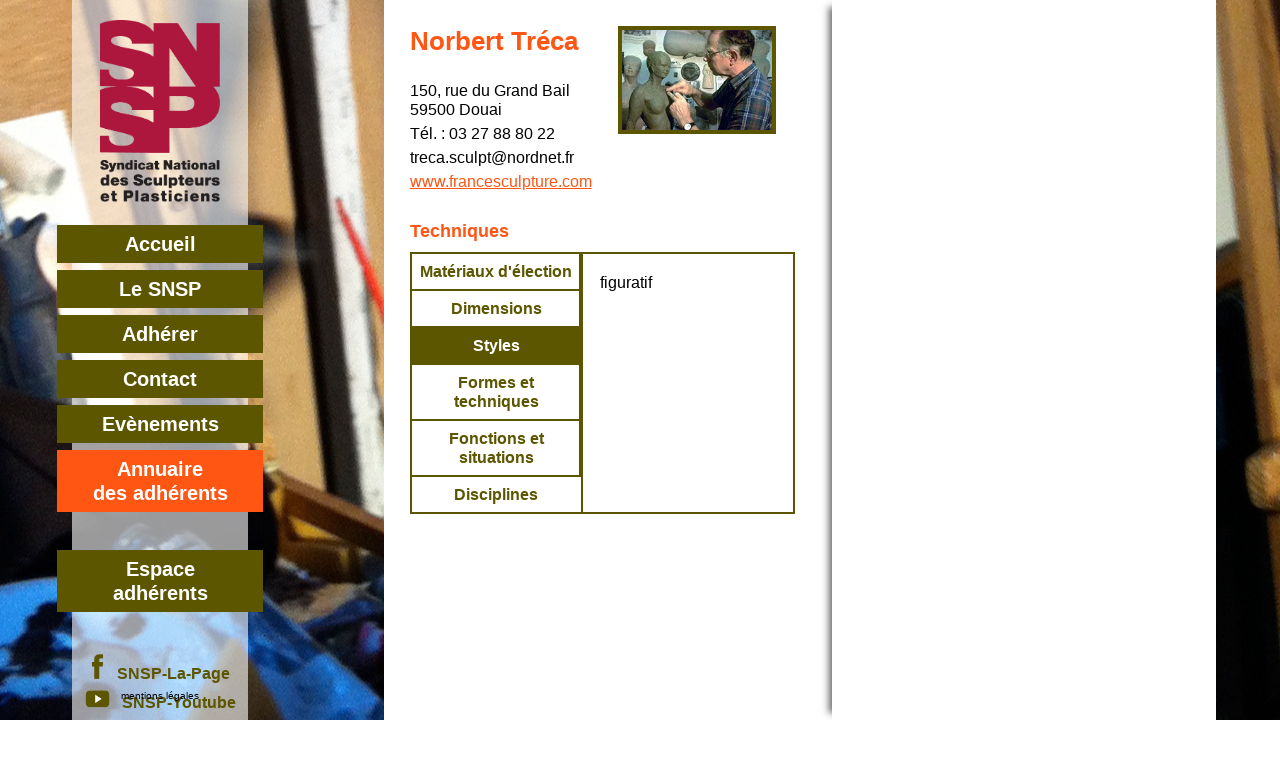

--- FILE ---
content_type: text/html; charset=UTF-8
request_url: https://www.sculpteurs-plasticiens.org/fiche-adherent.php?ID=277&technique=styles&mobvis=oui
body_size: 2231
content:

<!DOCTYPE html>
<html lang="fr">
	<head>
		<title>SNSP - Norbert Tréca</title>
		<meta http-equiv="Content-Type" content="text/html; charset=utf-8" />
		<meta name="description" content="Le Syndicat National des Sculpteurs et Plasticiens repr&eacute;sente officiellement la profession aupr&egrave;s des pouvoirs publics." />
		<meta name="keywords" content="syndicat, sculpteur, art, plasticien, artiste,visuel, national, snsp, syndicat,oeuvre,sculpture, adherent" />
		<link rel="shortcut icon" type="image/ico" href="images/favicon.ico" />
		<!-- permet de s'adapter automatiquement à l'acran pour les mobiles -->
		<meta name="viewport" content="width=device-width, initial-scale=1.0" />
		<!-- le style du site -->
		<link href="css/reset.css" media="screen" rel="stylesheet" type="text/css" />
		<link href="css/style.css" media="screen" rel="stylesheet" type="text/css" />
		<!-- chargement de la bibliothèque jquery -->
		<script type="text/javascript" src="js/jquery-1.11.3.min.js"></script>
		<script type="text/javascript" src="js/snsp.js"></script>
		<script type="text/javascript">
			$(document).ready(function() {
				$('.vignettes-oeuvres').first().addClass("affichee");
				$('.text-det-oeuvre div').first().addClass("oeuvre-visible");
				
				$(document).click(function(event){
					console.log(event.which);					 
					if ( event.which == 3 ){
						alert("Les images ne sont pas libres de droit. Pour les utiliser, vous devez avoir l'accord de leur auteur");
					}
				});
				$(document).bind("contextmenu",function(e){
					return false;
				});
				
			});
		</script>
		
		<style type="text/css">
	body{
		background: url("images/fonds/4-mobile.jpg") no-repeat center fixed; 			
	}
	@media screen and (min-width:481px){
		body{
			background: url("images/fonds/4.jpg") no-repeat center fixed; 			
		}
	}
</style>	</head>
	<body>
		<!-- DEBUT MENU -->
		<div id="btn-menu"><img src="images/structure/menu.png" alt="afficher le menu" width="45" /></div>
<nav>
	<div class="fdmenu">		
	</div>	
	<p class="logonav" ><img src="images/logo3.png" alt="logo SNSP" width="120" /></p>	
	
	<ul>
		<li ><a href="SNSP-accueil.html">Accueil</a></li>
		<li >
			<a href="SNSP-presentation.html">Le SNSP</a>
			<ul class="sousmenu">
				<li ><a href="SNSP-presentation.html">Présentation</a></li>
				<li ><a href="SNSP-historique.html">Historique</a></li>
				<li ><a href="SNSP-organigramme.html">Organigramme</a></li>
				<li ><a href="SNSP-legislation.html">Législation</a></li>
				<li ><a href="SNSP-archives.html">Archives</a></li>
				<li ><a href="SNSP-liens-utiles.html">Liens utiles</a></li>
			</ul>
		</li>
		<li ><a href="SNSP-adherer.html">Adhérer</a></li>
		<li ><a href="SNSP-contact.html">Contact</a></li>
		<li ><a href="SNSP-evenements.html">Evènements</a></li>
		<li class="active"><a href="SNSP-annuaire.html">Annuaire<br />des adhérents</a></li>
		<li id="espacembre" ><a href="espace-adherent.php">Espace adhérents</a></li>
	</ul>
	<div class="clearfix"></div>
	<p class="facebook mob-cache"><a href="https://www.facebook.com/pages/SNSP-La-Page/1611810672390664" target="_blank"><img src="images/logos/fb-vert.png" alt="logo facebook" height="25" />SNSP-La-Page</a><br /><a href="https://www.youtube.com/channel/UCoG_LV8uGFqAo9497dEPPcw" target="_blank"><img src="images/logos/youtube.png" alt="logo youtube" height="25" />SNSP-Youtube</a></p>
	<p class="mentionslien"><a href="SNSP-mentions-legales.html">mentions légales</a></p>
</nav>
<div id="active-mobile">
	<p class="verti">Annuaire</p>
	<p class="fb-mob"><a href="https://www.facebook.com/pages/SNSP-La-Page/1611810672390664" target="_blank"><img src="images/logos/fb-blc.png" alt="logo facebook" height="35" /></a><br /><a href="https://www.youtube.com/channel/UCoG_LV8uGFqAo9497dEPPcw" target="_blank"><img src="images/logos/youtube-blc.png" alt="logo youtube" height="35" /></a></p>
</div>
		<!-- FIN MENU -->
		<div id="contenu-fiche-mobile">
			<div class="bloc-fiche-texte">
				<img class="img-profil" src="images/adherents/277/portrait.jpg" alt="photo de profil" width="150" />
				<h1 class="couleur">Norbert Tréca</h1>
				<p>150, rue du Grand Bail<br />
59500 Douai<br /> </p><p>Tél. : 03 27 88 80 22</p><p>treca.sculpt@nordnet.fr</p><p><a class="lien" href="http://www.francesculpture.com" target="_blank">www.francesculpture.com</a></p>				<p class="clearfix adh-pres"></p>

				<p class="mobile"><span class="afficherInfosTech">Techniques</span>&nbsp;<span class="afficherInfosOeuvre">Oeuvres</span></p>
				
				<h2 class="couleur  tech-affiche">Techniques</h2>
				<div class="tech-affiche" id="details-tech">
					<ul>
						<li ><a href="fiche-adherent.php?ID=277&technique=materiaux&mobvis=oui#details-tech">Matériaux d'élection</a></li>
						<li ><a href="fiche-adherent.php?ID=277&technique=dimensions&mobvis=oui#details-tech">Dimensions</a></li>
						<li class="det-visible"><a href="fiche-adherent.php?ID=277&technique=styles&mobvis=oui#details-tech">Styles</a></li>
						<li ><a href="fiche-adherent.php?ID=277&technique=formes&mobvis=oui#details-tech">Formes et techniques</a></li>
						<li ><a href="fiche-adherent.php?ID=277&technique=fonctions&mobvis=oui#details-tech">Fonctions et situations</a></li>
						<li ><a href="fiche-adherent.php?ID=277&technique=disciplines&mobvis=oui#details-tech">Disciplines</a></li>
					</ul>
				
					<div id="texte-mat">
						
						<p>figuratif</p>			
					</div>
				</div>
				<div class="clearfix"></div>
			</div>
			<div class="bloc-fiche-photo photo-masque"> 
						</div>
			<div class="clearfix"></div>
		</div>
		<script type="text/javascript">
		var gaJsHost = (("https:" == document.location.protocol) ? "https://ssl." : "http://www.");
		document.write(unescape("%3Cscript src='" + gaJsHost + "google-analytics.com/ga.js' type='text/javascript'%3E%3C/script%3E"));
		</script>
		<script type="text/javascript">
		try {
		var pageTracker = _gat._getTracker("UA-2197312-8");
		pageTracker._trackPageview();
		} catch(err) {}</script>
	</body>
</html>

--- FILE ---
content_type: text/css
request_url: https://www.sculpteurs-plasticiens.org/css/style.css
body_size: 6486
content:
/* GENERAL */
form#contact label[for="sujet"], form#contact input[name="sujet"] {
	display: none;
}
html{
	height: 100%;
}
a{
	color: inherit;
	text-decoration: none;
	outline: none;
}
.bloc-texte a:hover{
	text-decoration: underline;
	outline: none;
}
.bloc-texte > *{
	padding-left: 40px;
	padding-right: 40px;
}
p{
	margin-bottom: 5px;
}
.sanscesure, #legislation p{
	-moz-hyphens: none;
	hyphens: none;
}
body{
	-moz-background-size: cover;
	-webkit-background-size: cover;
	-ms-background-size: cover;
	-webkit-background-size: cover; /* pour anciens Chrome et Safari */
	background-size: cover; /* version standardisée */
	min-height: 100%;
	font-family: verdana, sans-serif;
	line-height: 1.2em;
	font-size: 16px;
}
h1{
	color: #5d5600;
	font-size: 1.6em;
	font-weight: bold;
	margin-bottom: 25px;
	-moz-hyphens: none;
	hyphens: none;
	text-align: left;
	line-height: 1.2em;
}
.actu-details h1{
	margin-bottom: 50px;
}
h2{
	color: #5d5600;
	font-size: 1.1em;
	font-weight: bold;
	margin: 10px 0;
	-moz-hyphens: none;
	hyphens: none;
	text-align: left;
	line-height: 1.2em;
}
h2.fdcouleur{
	background-color: #5d5600;
	font-size: 1.1em;
	color: #ffffff;
	padding: 5px 0;
	position: relative;
	right: 5%;
	padding-left: 3%;
	padding-right: 1px;
	margin-top: 40px;
	width: 102%;
}
.docu_lie{
	margin-top: 20px;
	text-align: left;
}
#organigramme h2.fdcouleur.blanc{
	color: #ffffff;
}
h2.event-type{
	background-color: #ff5613;
    color: #ffffff;
    font-size: 1.5em;
    font-weight: bold;
    margin-top: 0;
	margin-bottom: 0;
    padding: 5px 1px 5px 2%;
    position: relative;
    right: 7%;
    width: 105%;
}
h2.rubrique{
	background-color: #ff5613;
    color: #ffffff;
    font-size: 1.5em;
    font-weight: bold;
    margin-top: 20px;
	margin-bottom: 20px;
    padding: 5px 1px 5px 2%;
    position: relative;
    right: 5%;
    width: 103%;
}
.text-legislation h2{
	margin-top: 50px;
}
.evenement h2.event-type:first-of-type, .text-legislation h2:first-of-type{
	margin-top: 30px;
}
.evenement h2.event-type:last-of-type{
	top: 0;
}
h2.recherche{
	background-color: #5d5600;
    color: #ffffff;
    font-size: 1.4em;
    font-weight: normal;
    margin-top: 0;
	margin-bottom: 20px;
    padding: 5px 1px 5px 5%;
    position: relative;
    right: 5%;
    width: 43%;
}
h3{
	color: #ff5613;
	font-size: 1.3em;
	font-weight: bold;
	margin: 10px 0;
	margin-top: 30px;
	-moz-hyphens: none;
	hyphens: none;
	text-align: left;
	line-height: 1.2em;
}
.text-recherche h3{
	color: #5d5600;
    font-size: 1.2em;
    font-weight: bold;
    margin-top: 30px;
	margin-bottom: 20px;

}
h4{
	color: #ff5613;
	font-size: 1.1em;
	font-weight: normal;
	margin: 10px 0;
	-moz-hyphens: none;
	hyphens: none;
	text-align: left;
	line-height: 1.2em;
}
.bord-bas{
	border-bottom: solid 2px #ff5613;
	padding-bottom: 30px;
}
.mgHt{
	margin-top: 50px;
}
.mgHt2{
	margin-top: 30px;
}
.lirelasuite{
	color: #ff5613;
	text-decoration: underline;
	font-style: italic;
	text-align: right;
	display: inline-block;
	width: 100%;
}
.lien{
	color: #ff5613;
	text-decoration: underline;
}
.clearfix{
	clear: both;
}
.couleur, .alerte, h1.couleur, h2.couleur{
	color: #ff5613;
}
.alerte{
	color: #ff5613;
	border: solid 2px #ff5613;
	font-weight: bold;
	width: 80%;
	margin: 25px auto;
}
.souligne{
	text-decoration: underline;
}
.gras{
	font-weight: bold;
}
.vert{ 
	color: #5d5600;
}
.italic{
	font-style: italic;
}
.retour{
	color: #5d5600;
	font-size: .9em;
	text-align: center;
}
.visible{
	display: block;
}
.facebook{
	margin: 13% auto;
	text-align: center;
	margin-bottom: 20px;
	color: #5d5600;
	font-weight: bold;
}
.facebook img{
	padding-right: 12px;
}
.citation{
	font-size: .85em;
	text-align: center;
	background-color: #cdcdcd;
	color: #5d5600;
	padding: 20px 15px;
	width: 80%;
	margin: 10px auto;
	-moz-hyphens: none;
	hyphens: none;
}
.citation2{
	font-size: .85em;
	text-align: left;
	background-color: #cdcdcd;
	color: #5d5600;
	padding: 20px 15px;
	padding-left: 15px;
	width: 50%;
	margin: 10px auto;
	float: right;
	-moz-hyphens: none;
	hyphens: none;
}
.citation span, .citation2 span{
	font-weight: bold;
	text-align: right;
	display: inline-block;
	margin-left: 40%;
	padding-top: 15px;
	padding-left: 15px;
	padding-right: 0px;
}
.bloc-texte{
	-moz-hyphens: auto;
	hyphens: auto;
	min-height: 100%;
	width: 40%;
	position: absolute;
	top: 0;
	right: 10%;
	background-color: rgba(250,250,250,.9);
	text-align: justify;
	padding-top: 30px;
	padding-bottom: 30px;
}
.bloc-texte.plusLarge{
	width: 45%;
}
.doc-lien{
	margin: 10px 0;
	font-size: .9em;
	font-style: italic;
	text-align: left;
}
.encadre{
	border: solid 1px #ff5613;
	margin: 10px;
	padding: 10px;
	margin-bottom: 50px;
}
/* éléments mobiles cachés */
#btn-menu{
	display: none;
}
#active-mobile{
	display: none;
}
.cache, .mobile{
	display: none!important;
}
/* MENU */
.fdmenu{
	width: 55%;
	padding-top: 30px;
	height: 100%;
	position: absolute;
	top: 0;
	left: 22.5%;
	background-color: rgba(255,255,255,.6);
	z-index: 1;
}
nav{
	height: 100%;
	width: 25%;
	position: fixed;
	top: 0;
	text-align: center;
	padding-top: 20px;
	z-index: 8;
}
nav ul, nav p{
	position: relative;
	z-index: 2;
	text-align: center;
}
nav ul {
	margin-top: 5%;
}
nav ul li a{
	position: relative;
	left: 25px;
	border-right: solid 50px transparent;
	
}
nav li{
	width: 60%;
	margin: auto;
	background-color: #5d5600;
	color: #ffffff;
	font-weight: bold;
	font-size: 20px;
	padding: 7px;
	margin-bottom:7px;
	line-height: 1.2em;
	position: relative;
}
nav li.active{
	background-color: #ff5613;
}
nav li:hover, nav li.scale{
	-ms-transform: scaleX(1.1); /* IE 9 */
    -webkit-transform: scaleX(1.1); /* Safari */
    transform: scaleX(1.1);
	-ms-transform-origin: 0 0; /* IE 9 */
	-webkit-transform-origin: 0 0; /* Chrome, Safari, Opera */
    transform-origin: 0 0;
}
nav #espacembre, nav #profil{
	margin-top: 12%;
}
/*ul.sousmenu{
	position: absolute;
	display: none;
	left: 230px;
	top: 0px;
	margin-top: 0px;
	margin-left: 27px;
	background-color: #5d5600;
	color: #ffffff;
	z-index:8;
	width: auto;
}*/
ul.sousmenu li, nav li.scale ul.sousmenu li{
	min-width: 175px;
	text-align: left;
	font-weight: normal;
	font-size: 20px;
	padding: 7px 20px;
	margin-bottom: 0px;
	-ms-transform: scaleX(1); /* IE 9 */
    -webkit-transform: scaleX(1); /* Safari */
    transform: scaleX(1);
}
ul.sousmenu.large li{
	min-width: 250px;
}
ul.sousmenu li:hover{
	-ms-transform: none; /* IE 9 */
    -webkit-transform: none; /* Safari */
    transform: none;
}
li a{
	display: block;
	text-align: center;
}
ul.sousmenu li a{
	text-align: left;
	padding-left: 0px;
	left: 0;
	font-size: .8em;
	border: solid 1px transparent;
}

/* NOUVEAU MENU */
ul.sousmenu {
	position: absolute;
	left: 102%;
	top: -13px;
	display: none;
}



/* CLEDITOR traitement du texte généré */
/*alignement style générés après enregistrement via editor*/

.al-center{
	text-align: center;
}
.al-right{
	text-align: right;
}
.al-left{
	text-align: left;
}
.al-justify{
	text-align: justify;
}
.centre{
	text-align: center;
}
.cleditorMain{ 
	margin-bottom: 20px;
	max-width: 100%;
}

/* PAR PAGES */
/* ACTU */
#actu {
    border: solid 4px #ff5613;
	border-left-width: 50px;
    padding: 0;
	padding-top: 8px;
    width: 100%;
    top: 0;
	position:relative;
	right: 50px;
}
#actu_bord {
    color: #ffffff;
    font-size: 20px;
    font-weight: bold;
    left: -25px;
    position: absolute;
    top: 140px;
	-ms-transform: rotate(-90deg); /* IE 9 */
    -webkit-transform: rotate(-90deg); /* Chrome, Safari, Opera */
    transform: rotate(-90deg);
	-ms-transform-origin: left center; /* IE 9 */
    -webkit-transform-origin: left center; /* Chrome, Safari, Opera */
    transform-origin: left center;
}
#actu .actu-bord-bas{
    padding: 20px 30px;
	border-bottom: solid 2px #ff5613;
}
#actu .actu-bord-bas:last-child{
	border-bottom: 0;
}
#actu .actu-bord-bas img{
    max-width: 100%;
	height: auto;
}
#actu div.clearfix{
	margin-bottom: 50px;
}
#actu div.clearfix:last-child{
	margin-bottom: 10px;
}
#actu p img{
	float: left;
	padding-right: 10px;
}
.actu-details img{
	padding-right: 10px;
}
#actu a[href^="http://"], .actu-details a[href^="http://"]{
	text-decoration: underline;
	color: #ff5613;
}
/* ACCUEIL */
.oeuvre-accueil{
	width: 225px;
	height: auto;
	margin: 20px auto;
	overflow: hidden;
	padding: 0;
	position: relative;
    right: -50px;
}
.oeuvre-accueil p {
	text-align: center;
	margin: 0;
	padding: 5px 0;
	background-color: #5d5600;
	color: #ffffff;
	font-weight: bold;
	border: #5d5600 solid 1px;
}
.oeuvre-accueil img{
	border: #5d5600 solid 1px;
	width: 223px;
	height: auto;
	overflow: hidden;
}
.texte-accueil{
	margin-top: 30px;
	padding: 15px;
}
.texte-accueil.presentation{
	position: relative;
    right: -50px;
	width: 90%;
	margin: 20px auto;
}
.partenaires{
	width: 75%;
	margin: 15px auto;
	border: solid 2px #5d5600;
	text-align: center;
	padding:15px;
	position: relative;
}
.partenaires img{
	height: 70px;
	width: auto;
	padding-bottom: 15px;
}
.partenaires img:first-of-type{
	padding-right: 15px;
}
/* page détails */
.details-retour {
    background-color: #ff5613;
    color: #ffffff;
    font-size: 0.9em;
    font-weight: bold;
    margin-left: 70%;
    margin-top: 30px;
    padding: 2% 5%;
    text-align: center;
    width: 20%;
}
.details-retour-event {
    background-color: #ff5613;
    color: #ffffff;
    font-size: 0.9em;
    font-weight: bold;
    margin-left: 76.5%;
    margin-top: 30px;
    padding: 2% 5%;
    text-align: center;
    width: 20%;
}
.details-retour  a, .details-retour a:hover{
    text-decoration: none!important;
    color: #ffffff !important;
}
/* SNSP */
#metier ul, #presentation ul{
	list-style-image : url("../images/structure/puce.png");
	list-style-position: inside;
}
#metier ul li, #presentation ul li{
	margin-bottom: 3px;
}
#metier ul li a {
	position: static;
    text-decoration: underline;
	display: inline;
	color: #5d5600;
}
p.inter{
	margin: 20px 0;
}

/* LIENS UTILES */
h4.souligne{
	text-decoration: underline;
	margin-bottom: 40px;
	margin-top: 0;
}
#liens-utiles{
	margin-top: 30px;
}
#liens-utiles p{
	margin-bottom: 0;
}

/* CARTE INTERACTIVE */
.carteinter{
	display: inline-block;
    text-align: center;
	float: left;
    width: 50%;
	padding-right: 0;
	position: relative;
}
.carteinter.adh{
	display: block;
    text-align: center;
	padding-right: 0;
	width: 60%;
	margin: auto;
	float: none;
}

#monde {
    bottom: 5px;
    left: 35px;
    padding: 0;
    position: absolute;
    width: 60px;
}
path{
	fill: #5d5600;
}

/* ORGANIGRAMME */
#bt-region-org{
	text-align: center;
	height: 100px;
	color: #5d5600;
}
#organigramme h2{
	font-size: 1.2em;
	color: #ff5613;
	padding: 5px;
}
#bt-region{
	text-align: center;
	height: 50px;
	color: #5d5600;
}
#bt-region span{
	font-size: .8em;
	cursor: pointer;
	display: block;
}
.delegue{
	margin: 20px 0 35px 0;
	font-size: .9em;
	clear: left;
	text-align: left;
	-moz-hyphens: none;
	hyphens: none;
}
.delegue h3{
	color: #000000;
	font-weight: normal;
}
.delegue img{
	width: 20%;
	float: left;
	padding-right: 20px;
	padding-bottom: 30px;
}
#organigramme #carte-snsp{
	display: block;
    left: 30px;
    margin: auto auto -20px;
    padding: 0;
    position: relative;
    transform: scale(0.75);
    transform-origin: 0 0 0;
    width: 300px;
}

/* ADHERER */
.adherer p{
	margin-bottom: 30px;
}
/* EVENEMENTS */
#aff-region-event{
	width: 50%;
	text-align: center;
	height: 40px;
	color: #5d5600;
}
#form-critere-event input[type="submit"], #login input[type="submit"]{
	margin: 0;
	background-color: #5d5600;
}
.criteres{
	text-align: center;
	color: #ff5613;
	border-top: solid 1px #ff5613;
	border-bottom: solid 1px #ff5613;
	padding: 7px 0;
	margin-bottom: 20px;
}
#calendrier-event, .carteinter, #aff-region-event{
	-ms-transform: scale(.9); /* IE 9 */
    -webkit-transform: scale(.9); /* Safari */
    transform: scale(.9);
	-ms-transform-origin: 0 0; /* IE 9 */
	-webkit-transform-origin: 0 0; /* Chrome, Safari, Opera */
    transform-origin: 0 0;
}
.criteres .fdOrange{
	background-color: #ff5613;
	color: #ffffff;
	font-weight: bold;
	padding: 4px 5px;
	display: inline-block;
	margin: 2px;
}
.bloc-texte.evenement, .bloc-texte.text-recherche{
	-moz-hyphens: none;
	hyphens: none;
	min-height: 100%;
	width: 45%;
	text-align: justify;
}
div.event-details{
	padding-top: 20px;
}
div.event-details img{
	float: left;
	padding-right: 8px;
	padding-bottom: 20px;
}
div.event{
	border: solid 3px #ff5613;
	border-bottom: none;
	border-top: none;
	padding-bottom: 5px;
}
div.event:last-of-type{
	border-bottom: solid 3px #ff5613;
	top: -6px;
}
div.event p, p.event{
	padding: 20px;
	font-size: 14px;
	text-align: left;
	position: relative;
}
.event img{
	float: left;
	display: block;
	border: solid 1px #ff5613;
	margin:0 10px 10px 0;
}
.date, .ville{
	color: #ff5613;
	font-size: 1.3em;
	font-weight: bold;
	line-height: 1.4em;
}
.titre{
	color: #5d5600;
	font-size: 1.3em;
	font-weight: normal;
	line-height: 1.1em;
	display: inline-block;
	margin: 20px 0;
}
.plusinfos {
	color: #ff5613;
	text-decoration: underline;
	font-style: italic;
	text-align: right;
	display: inline-block;
	width: 100%;
	font-weight: bold;
	padding-top: 20px;
	padding-right: 25px;
}
#calendrier-event.mob-cache, .carteinter.mob-cache{
	display: none;
}
.afficherCarteMob, .afficherCalMobile{
	background-color: #5d5600;
	color: #ffffff;
	display: inline-block;
	font-weight: bold;
	margin: 2px auto;
	width: 95%;
	text-align: center;
	padding: 4px 5px;
	cursor: pointer;
}
.afficherCarteMob.orange, .afficherCalMobile.orange {
	background-color: #ff5613;
}

/* ARCHIVES */
.menu-rub{
	margin: 50px auto;
	width: 85%;
	text-align: center;
}
.menu-rub li{
	display: inline-block;
	width: 25%;
	padding: 10px;
	margin-right: 3%;
	margin-bottom: 5px;
	text-align: center;
	background-color: #5d5600;
    color: #ffffff;
    font-size: 1.1em;
    font-weight: bold;
}
.menu-rub li a:hover{
	text-decoration: none;
}
.menu-rub li.active{
	background-color: #ff5613;
}
.telecharger a{
	text-decoration: underline;
	color: #5d5600;
}
h3.archives{
	margin-top: 20px;
}
h3.archives:first-child{
	margin-top: 0px;
}
.anciens_adh a{
	text-decoration: underline;
	color: #5d5600;
}
.anciens_adh a.active{
	display: none;
}

/* CONTACT */
form#contact{
	border: solid 1px #ff5613;
	padding: 20px;
	width: 80%;
	margin: auto;	
	margin-bottom: 60px;
}
form#contact label{
	width: 35%;
	margin: 5px;
	text-align: right;
	vertical-align: top;
	color: #ff5613;
}
form#contact input{
	width: 55%;
}
form#contact textarea{
	min-height: 110px;
	width: 55%;
}
form#contact input[type='submit']{
	display: block;
	background-color: #ff5613;
	color: #ffffff;
	font-weight: bold;
	width: 40%;
	margin: 10px auto;
	border: none;
	height: 35px;
}

/* ANNUAIRE */
#aff-region-adh{
	width: 60%;
	margin: auto;
	text-align: center;
	height: 40px;
	color: #5d5600;
}
.bloc-fiche-texte{
	width: 31%;
	margin-left: 30%;
	margin-right: 0;
	display: inline-block;
	min-height: 100%;
	background-color: #ffffff;
	vertical-align: top;
	padding: 2%;
}
.bloc-fiche-texte .img-profil{
	width: 150px;
	display: block;
	float: right;
	margin: 0 30px 10px 10px;
	border: solid 4px #5d5600;
}
.bloc-fiche-photo{
	width: 30%;
	padding:0;
	display: inline-block;
	height: 100%;
	background-color: #ffffff;
	-moz-box-shadow: -10px 0px 7px -7px #656565;
	-webkit-box-shadow: -10px 0px 7px -7px #656565;
	-o-box-shadow: -10px 0px 7px -7px #656565;
	box-shadow: -10px 0px 7px -7px #656565;
	filter:progid:DXImageTransform.Microsoft.Shadow(color=#656565, Direction=180, Strength=7);
	vertical-align: top;
	position: fixed;
}
p.adh-pres{
	margin: 30px 0;
}
#contenu-fiche-mobile{
	min-height: 100%;
}
/* détails techniques */
#details-tech {
	border: solid 2px #5d5600;
	z-index:5;
	max-width: 96%;
}
#details-tech ul{
	width: 45%;
	display: inline-block;
	margin: 0;
}
#details-tech li{
	padding: 8px;
	border: solid 2px #5d5600;
	border-bottom: none;
	border-left: none;
	color: #5d5600;
	font-weight: bold;
}
#details-tech li:first-of-type{
	border-top: none;
}
#details-tech li.det-visible{
	color: #ffffff;
	background-color: #5d5600;
}
#details-tech #texte-mat {
    border-left: 2px solid #5d5600;
    display: inline-block;
    left: -8px;
    margin: 0;
    min-height: 221px;
    position: relative;
    vertical-align: top;
    width: 50%;
}
#details-tech #texte-mat p{
	padding: 10%;
}
.vignettes-oeuvres {
	min-width: 18%;
	width: auto;
	text-align: center;
	display: inline-block;
	margin-right: 1%;
	margin-bottom: 2%;
}
.vignettes-oeuvres.affichee {
	border: solid 2px #ff5613;
}
.vignettes-oeuvres.affichee p.titre-vg{
	color: #ff5613;
}
.vignettes-oeuvres:last-child {
	margin-right: 0;
	}
.vignettes-oeuvres p.titre-vg{
	color: #5d5600;
	font-size: 12px;
}
.img-oeuvre{
	max-width: 100%;
	max-height: 100%;
	height: auto;
	padding-top: 20px;
	text-align: center;
}
#det-plus{
	background-color: #ff5613;
	padding: 15px 15px 35px 15px;
	position: absolute;
	bottom: 0;
	right: 30px;
	cursor: pointer;
	z-index: 2;
}
.text-det-oeuvre div.oeuvre-visible{
	display: block;
}
.text-det-oeuvre div{
	display: none;
}
.text-det-oeuvre{
	background-color: #ff5613;
	display: none;
	width: 84%;
	padding: 10px 8%;
	color: #ffffff;
	position: absolute;
	bottom: 0;
	z-index: 3;
	left:0;
}
.text-det-oeuvre p{
	color: #ffffff;
	margin-bottom: 2px;
}
.text-det-oeuvre p.titreoeuvre{
	font-weight: bold;
	font-size: 1.1em;
	margin-bottom: 10px;
}
.fermer-det-oeuvre{
	width: 50px;
	height: 50px;
	position: absolute;
	top: 5px;
	right: 5px;
	text-align: center;
	cursor: pointer;
	z-index: 5;
}

/* ANNUAIRE LISTE */
.annuaire #carte-snsp, #organigramme #carte-snsp{
	width: 300px;
	margin: auto;
	margin-bottom: -20px;
	padding: 0;
	display: block;
	-ms-transform: scale(.75); /* IE 9 */
	-webkit-transform: scale(.75); /* Safari */
	transform: scale(.75);
	-ms-transform-origin: 0 0; /* IE 9 */
	-webkit-transform-origin: 0 0; /* Chrome, Safari, Opera */
	transform-origin: 0 0;
}
.annuaire h1{
	margin-bottom: 0;
}
.liste-adh {
	margin-top: 20px;
	text-align: left;
	font-size: 1.2em;
}
.liste-adh span{
	display: inline-block;
	margin-bottom: 7px;
}
#bt-critere span {
    background-color: #5d5600;
    color: #ffffff;
    display: inline-block;
    font-weight: bold;
    margin: 2px;
    padding: 4px 5px;
}
#bt-critere span a{
    text-decoration: none;
}
#bt-critere{
    text-align: left;
}
#bt-critere p{ 
	color: #5d5600;
}
.critChoisis{
	color: #ff5613;
	text-align: left;
	width: 85%;
	margin: 30px auto;
}

/* RECHERCHE */
#form-recherche{ 
	width: 100%; 
	margin-top: 5px;
	margin-bottom: 25px;
}
#form-critere h3 + fieldset{
	display: none;
}
#form-critere fieldset{
	width: 100%;
}
#form-critere h3.coche + fieldset{
	display: inline-block;
}
.bloc-texte.text-recherche #form-critere div{
	display: inline-block;
	width: 31%;
	font-size: .8em;
	text-align: left;
	vertical-align: top;
}
.bloc-texte.text-recherche #form-critere div.un{
	display: inline-block;
	width: 95%;
	font-size: .8em;
	text-align: left;
}
.bloc-texte.text-recherche #form-critere div.deux{
	display: inline-block;
	width: 45%;
	font-size: .8em;
	text-align: left;
} 
#form-critere input[type="submit"]{
	display: block;
	background-color: #5d5600;
	color: #ffffff;
	font-weight: bold;
	width: 40%;
	margin: 20px auto;
	border: none;
	height: 30px;
}

/* ESPACE ADHERENT */
.profil-user{
	font-size: 0.9em;
    padding: 20px;
    float: right;
    text-align: right;
    width: 40%;
}
span.user{
	font-size: 1.4em;
    padding-left: 5px;
}
.adherent{
	text-align: left;
	-moz-hyphens: none;
	hyphens: none;
}
.bloc-texte.espAdh{
	padding-top: 0;
}
.bloc-texte-adh {padding-top: 0!important;}
/* FORMULAIRES */
.petit-texte-mdp {
    color: #5d5600;
    font-size: 0.7em;
    font-style: italic;
    margin: -2px 0 7px;
}
form{
	margin-left: 0;
	margin-top: 25px;
	width:80%;
}
form#login{
	text-align: center;
}
label{
	font-family: verdana, sans-serif;
	font-weight:bold;
	padding-right:10px;
	height:30px;
	color:#5d5600;
	display:inline-block;
}
textarea{
	width:100%;
}
input{
	margin-bottom: 10px;
	max-width: 95%;
}
input[type="file"]{
	position:relative;
	left:50px;
}
input[type="submit"]{
	width:150px;
	height: 30px;
	margin: 30px;
	margin-left: 0;
	color: #ffffff;
	background-color:#5d5600;
	font-size: 15px;
	border: none;
}
.reset{
	width:150px;
	height: 30px;
	margin: 30px;
	color: #ffffff;
	font-size: 15px;
	text-align: center;
	background-color:#5d5600;
	border: none;
	float:left;
	margin-left: 0;
	line-height: 26px;
}
.reset a{
	width:150px;
	display: block;
	height: 26px;
}
Input[type="radio"]{
	width:20px;
}
.carre-radio{
	width: 20px;
	height: 20px;
	display: inline-block;
}
.info_bo, span.info_bo {
    font-size: 0.8em;
    font-style: italic;
    text-align: left!important;
}
#form-mdp input{
	width: 170px;
	margin:0;
}
input.court{
	width: 70px;
}
input.dateinput{
	width: 100px;
}
input.moyen{
	width: 50%;
}
input.long{
	width: 100%;
}


.mentionslien{
	font-size: 10px;
	text-align: center;
	position: absolute;
	left: 22.5%;
	bottom: 30px;
	width: 55%;
}




/* RESPONSIVE */
@media screen and (min-width:1145px) and (max-width:1240px){	
	h1{
		font-size: 1.5em;
	}
	li a {
		font-size: .9em;
	}
}
@media screen and (min-width:1045px) and (max-width:1145px){	
	h1{
		font-size: 1.3em;
	}
	li a {
		font-size: .8em;
	}
}
@media screen and (min-width:801px) and (max-width:1046px){	
	h1{
		font-size: 1.2em;
	}
	li a {
		font-size: .75em;
	}
	nav {
		width: 30%;
	}
}

/* MOBILE */
@media screen and (max-width:800px){
	body{ 
		width: 100%; min-height: 100%;
	}
	.mob-cache, #calendrier-event.mob-cache{
		display: none;
	}
	.mobile{ 
		display: block!important;
	}
	h1{
		font-size: 1.35em;
	}
	h2.fdcouleur {
		font-size: 1em;
	}
	.bloc-texte,.bloc-texte.plusLarge, .bloc-texte.adherer, .bloc-texte.evenement, .bloc-texte.annuaire, .bloc-texte.adherent{
		width: 75%;
		margin-right: 0;
		position: absolute;
		right: 8px;
		top: 0;
	}
	.bloc-texte > * {
		padding-left: 15px;
		padding-right: 15px;
	}
	form{
		width: 85%;
	}
	label{
		height: auto;
	}
	select{
		width: 100%;
		margin-bottom: 20px;
	}
	#btn-menu{
		display: block;
		position: fixed;
		top: 20px;
		left: 10px;
		z-index: 20;
		cursor: pointer;
	}
	nav{
		display: none;
		position: static;
		width: 100%;
		min-height: 100%;
		background-color: #5d5600;
		padding: 0;
		margin: 0;
		padding-top: 60px;	
	}
	.logonav{
		display: none;
	}
	.fdmenu{
		background-color: #5d5600;
		width: 100%;
		height: 100%;
		position: fixed;
	}
	nav ul li a{
		color: #5d5600;
		text-align: left;
		font-weight: bold;
		position: static;
		font-size: 1.1em;
	}
	nav ul{
		padding: 10px;
		margin: auto;
		width: 70%;
	}
	nav ul li{
		background-color: #ffffff;
		padding: 10px 20px;
		margin: 8px auto;
		width: 80%;
	}
	nav ul li.active{
		background-color: #ffffff;
	}
	nav ul li.active a, nav ul li.active ul.sousmenu .active a{
		color: #ff5613;
	}
	nav ul li.active ul.sousmenu a{
		color: #5d5600;
	}
	nav ul li .sousmenu{
		display: block;
		position: static;
		width: 100%;
		margin: 1px auto;
		background-color: #ffffff;
		
	}
	nav ul li .sousmenu li{
		font-size: .8em;
		margin: 0;
		padding: 5px 0;
	}
	ul.sousmenu li a {
		display: block;
		margin: auto;
		padding: 0;
		text-align: left;	
	}
	nav li:hover, nav li.scale, ul.sousmenu li:hover{
		-ms-transform: none; /* IE 9 */
		-webkit-transform: none; /* Safari */
		transform: none;
	}
	#active-mobile{
		display: block;
		position: fixed;
		width: 66px;
		height: 100%;
		background-color: #5d5600;
	}
	#active-mobile p.verti{
		line-height: 66px;
		height: auto;
		width: 400px;
		position: absolute;
		top: 275px;
		left: -168px;
		text-align: right;
		color: #ffffff;
		font-weight: bold;
		font-size: 1.6em;
		-ms-transform: rotate(-90deg); /* IE 9 */
		-webkit-transform: rotate(-90deg); /* Chrome, Safari, Opera */
		transform: rotate(-90deg);
		-ms-transform-origin: center; /* IE 9 */
		-webkit-transform-origin: center; /* Chrome, Safari, Opera */
		transform-origin: center;
	}
	#active-mobile p.fb-mob{
		position: absolute;
		bottom: 110px;
		text-align: center;
		width: 100%;
	}
/* 	accueil  */
	#actu_bord {
        font-size: 14px;
		left: -8px;
		top: 84px;
	}
	#actu {
		border-width: 4px 4px 4px 17px;
		right: 17px;
	}
	#actu p img, .actu-details img {
		float: none;
		padding: 0;
		margin: auto;
		display: block;
		width: 90%;
	}	
	.bloc-texte.actu-details {
		padding-bottom: 80px;
	}
	.details-retour {
		position: absolute;
		right: 0;
		bottom: 10px;
	}
	.citation, .citation2 {
		float: none;
		margin: 10px auto;
		width: 84%;
	}
	/* EVENEMENTS */
	
	#carte-snsp{
		-ms-transform: scale(.85); /* IE 9 */
		-webkit-transform: scale(.85); /* Safari */
		transform: scale(.85);
		-ms-transform-origin: 0 0; /* IE 9 */
		-webkit-transform-origin: 0 0; /* Chrome, Safari, Opera */
		transform-origin: 0 0;
		margin: auto!important;
		position: relative;
		left: -20px;
		float: none;
	}
	.carteinter, .carteinter.adh{
		width: 100%;
	}
	.date, .ville {
		color: #ff5613;
		font-size: 1em;
		font-weight: bold;
		line-height: 1.4em;
	}
	#aff-region-event {
		width: 100%;
		font-size: .9em;
	}
	#form-critere-event input[type="submit"]{
		width: 40%;
		height: auto;
	}
	#calendrier-event {
		top: 0px!important;
	}
	#bt-region-org {
		font-size: .8em;
		width: 100%;
	}
	#organigramme span.gras{
		display: block;
	}
	form#contact{
		width: 70%;
		margin: auto;
	}
	form#contact textarea{
		width: 100%;
		margin: auto;
	}
	form#contact label{
		padding: 0;
		margin-bottom: 3px;
		text-align: left;
		height: auto;
	}
	form#contact input, form#contact input[type="submit"]{
		width: 90%;
	}
	/* ADHERENTS */
	
	.liste-adh span {
		font-size: .8em;
		hyphens: none;
		-moz-hyphens: none;
		line-height: 1.2em;
	}
	#form-recherche  input[type="text"]{
		width: 75%;
	}
	.gras {
		font-size: 0.8em;		
	}
	#contenu-fiche-mobile{
		width: 73%;
		height: 100%;
		margin-left: 25%;
		margin-right: 8px;
		padding: 0;
		background-color: #ffffff;
	}
	.bloc-fiche-texte, .bloc-fiche-photo {
		-moz-box-shadow: none;
		-webkit-box-shadow: none;
		-o-box-shadow: none;
		box-shadow: none;
		display: block;
		position: relative!important;
		padding: 10px;
		background-color: transparent;
		margin: 0 auto;
		width: 97%;
		-moz-hyphens: auto;
		hyphens: auto;
		float: none;
		clear: both;
	}
	#details-tech ul, #details-tech #texte-mat p {
		font-size: .8em;
	}
	#details-tech{
		width: 93%;
	}
	.vignettes-oeuvres, .vignettes-oeuvres.affichee{
		margin: 2px;
		width: 60px;
		text-align: center;
		height: auto;
		display: inline-block;
	}
	.vignettes-oeuvres.vigncachee{
		display: none;
	}
	
	.vignettes-oeuvres img, .vignettes-oeuvres.affichee img {
		width: 56px;
		height: auto;
	}
	/* afficher masquer les infos techniques et les oeuvres */
	div.photo-masque,.bloc-fiche-texte .tech-masque, .bloc-fiche-photo .photo-masque, .bloc-fiche-texte.tech-masque, .bloc-fiche-photo.photo-masque, .vignettes-oeuvres.photo-masque, h2.photo-masque{
		display: none;
	}
	.bloc-fiche-texte .tech-affiche, .bloc-fiche-photo .photo-affiche, .bloc-fiche-texte.tech-affiche, .bloc-fiche-photo.photo-affiche, .vignettes-oeuvres.photo-affiche, h2.photo-affiche{
		display: block;
	}
	.img-oeuvre img{
		min-height: 234px;
		width: 100%;
		height: auto;
	}
	.bloc-fiche-texte .afficherInfosTech,.bloc-fiche-texte .afficherInfosOeuvre{
		background-color: #5d5600;
		color: #ffffff;
		display: inline-block;
		font-weight: bold;
		margin: 2px;
		padding: 4px 5px;
		cursor: pointer;
	}
	.bloc-fiche-texte .afficherInfosTech.orange,.bloc-fiche-texte .afficherInfosOeuvre.orange {
		background-color: #ff5613;
	}
	/* archives */
	.menu-rub {
		margin: 0;
		padding: 0;
		text-align: center;
		width: 100%;
	}
	.menu-rub li {
		margin: 3px;
		width: 60%;
	}
	/* page contact */
	form#contact label, form  label , form input {
		width: 95%!important;
		display: block;
	}
	input[type="file"] {
		left:0!important;
	}
	#form-recherche input[type="text"] {
		width: 70%!important;
		display: inline-block;
	}
	#form-recherche input[type="image"] {
		width: 10%!important;
		display: inline-block;
	}
	/* ESPACE MEMBRE */
	.profil-user {
		float: none;
		width: 85%;
	}
	.bloc-texte.text-recherche{
		width: 70%;
	}
	.bloc-texte.text-recherche #form-critere div {
		width: 100%;
	}	
	.bloc-texte.text-recherche #form-critere div input[type='checkbox']{
		width: 20px !important;
		display: inline;
	}
	#form-critere{
		width: 88%;
	}
	input[type="submit"] {
		width: 60%;
	}
	.reset, .reset a {
		width: 95%;
		text-align: center;
	}
	.text-recherche h3 {
		font-size: 1em;
		line-height: 1.3em;
	}
	.bloc-texte.espAdh {
		text-align: left;
	}
	ul.sousmenu.large li {
		width: 100%;
		min-width: 100px;
	}
	nav li {
		font-size: 18px;
	}
	/* afficher la carte ou le calendrier */
	#form-critere-event select {
		margin-bottom: 5px;
		width: 95%;
	}
	.afficherCarteMob, .afficherCalMobile{
		background-color: #5d5600;
		color: #ffffff;
		display: inline-block;
		font-weight: bold;
		margin: 2px auto;
		width: 95%;
		text-align: center;
		padding: 4px 5px;
		cursor: pointer;
	}
	.afficherCarteMob.orange, .afficherCalMobile.orange {
		background-color: #ff5613;
	}
	.partenaires{
		text-align: center;
	}
	.partenaires img{
		height: 70px;
		width: auto;
		padding-bottom: 15px;
	}
	.partenaires img:first-of-type{
		padding-right: 15px;
	}
}
@media screen and (max-width:360px){
	.bloc-texte > * {
		padding-left: 20px;
		padding-right: 20px;
		-moz-hyphens: none;
		hyphens: none;
		text-align: left;
	}
	#active-mobile {
		width: 52px;
	}
	#active-mobile p.verti {
		left: -177px;
		line-height: 52px;
	}
	#btn-menu {
		left: 2px;
	}
	.bloc-texte,.bloc-texte.plusLarge, .bloc-texte.adherer, .bloc-texte.evenement, .bloc-texte.annuaire, .bloc-texte.adherent{
		width: 75%;
		margin-right: 0;
		position: absolute;
		right: 5px;
		top: 0;
	}
	.text-det-oeuvre {
		width: 79%;
	}
	h2.recherche {
		font-size: 1.2em;
		width: 100%;
	}
	#carte-snsp{left:0px!important;}
	#calendrier-event{left:12px;}
	.details-retour-event{width:50px;}
	.carteinter.adh{position:relative; top:15px;}
}
@media screen and (max-height:680px){
	nav {
		position: absolute;
		min-height: 100%!important;
		height: 150%;
	}
	.mentionslien {
		position : relative;
		top: 15px;
	}
}
@media screen and (max-height:300px){
	#active-mobile p.verti {
		font-size: 1.3em;
	}
	
	#active-mobile p.fb-mob {
		bottom: 15px;
	}
	#calendrier-event{left:0px;}
}


--- FILE ---
content_type: application/javascript
request_url: https://www.sculpteurs-plasticiens.org/js/snsp.js
body_size: 2020
content:
$().ready(function(){
	// hauteurActu();
	$largeurFen = $(window).width();
	$hteurFen = $(window).height();
	$hteurFenDouble = $hteurFen *2;
	$hteurMenu = $hteurFen +70;
	afficherInfosTechniquesAdh();
	afficherInfosOeuvresAdh();
	afficherDetailsOeuvre();
	masquerDetailsOeuvre();
	afficherCritereFormulaire();
	$('a[href^="http://"]').attr('target','_blank');
	$('a[href^="http://www.sculpteurs-plasticiens.org"]').removeAttr('target','_blank');
	//affichage du picto monde actif
	$("#monde img.mondeActif").attr('src','images/structure/mondeActif.png');
	afficherOeuvre();
	afficherCarteEvent();
	afficherCalEvent();
	
	if($largeurFen>801){
		afficherSsMenu();
		masquerSsMenu();
		$('nav').css("display","block");
		$(".bloc-fiche-texte").css("min-height",$hteurMenu+"px")
		adaptImgHL();
	}
	if($largeurFen<801){
		// $("#contenu-fiche-mobile").css("min-height",$hteurFenDouble+"px");
		$("#contenu-fiche-mobile").css("min-height",$hteurMenu+"px")
		$("#active-mobile").css("height",$hteurMenu+"px");
		// $(".bloc-fiche-texte").css("min-height",$hteurMenu+"px");
		$("nav").css("min-height",$hteurMenu+"px");
		$(".bloc-fiche-photo").css("height","auto");
		$(".fdmenu").css("min-height",$hteurFen+"px");		
		//afficher le menu sur mobile
		$('nav').css("display","none");
		$("#btn-menu").click(function(){
			$('#active-mobile').toggle();
			$('nav').toggle();
			$('.bloc-texte').toggle();
		});
		//affichage des infos techniques et les photos des oeuvres en mobile
		$("div.cleditorMain").css("width","100%");
		// afficherCarteEvent();
		// afficherCalEvent();
		adaptImgHL();
	}

// Gestion des adresses mail
	$('a[href^="mailto"]').each(function (i) {
		//Remplacement du texte dans l'élément
		var temp = $(this).html();
		temp = temp.replace('[a]','@').replace('[m1]','free.fr').replace('[m2]','libertysurf.fr').replace('[m3]','wanadoo.fr').replace('[m4]','orange.fr').replace('[m5]','aol.fr').replace('[m6]','gmail.com').replace('[m7]','club-internet.com').replace('[m8]','hotmail.com');
		$(this).html(temp);
		//Si il y a un attribut "href", on remplace le texte dans l'attribut
		if($(this).attr("href")){
			var temphref = $(this).attr("href");
			temphref = temphref.replace('[a]','@').replace('[m1]','free.fr').replace('[m2]','libertysurf.fr').replace('[m3]','wanadoo.fr').replace('[m4]','orange.fr').replace('[m5]','aol.fr').replace('[m6]','gmail.com').replace('[m7]','club-internet.com').replace('[m8]','hotmail.com');
			$(this).attr("href",temphref);
		}
	});	
});
/* FONCTIONS */	

function hauteurActu(){
	var $hauteurActu = $("#actu").height();
	var $margeHt = $hauteurActu +110;
	$(".texte-accueil").css("margin-top",$margeHt+"px");
}
function afficherSsMenu(){
	$("nav ul li").mouseover(function(){
		$('.sousmenu').css("display","none");
		$(this).children('.sousmenu').css("display","block");
	});
}
function masquerSsMenu(){
	$('.sousmenu').mouseout(function(){
        $(this).css("display","none");
    });
}
function mailDecode(string){
	var $b = string.replace('[a]','@').replace('[m1]','free.fr').replace('[m2]','libertysurf.fr').replace('[m3]','wanadoo.fr').replace('[m4]','orange.fr').replace('[m5]','aol.fr').replace('[m6]','gmail.com').replace('[m7]','club-internet.com').replace('[m8]','hotmail.com');
	return $b;
}
function mailCode(string){
	var $a = string.replace('@','[a]').replace('free.fr', '[m1]').replace('libertysurf.fr','[m2]').replace('wanadoo.fr','[m3]').replace('orange.fr','[m4]').replace('aol.fr','[m5]').replace('gmail.com','[m6]').replace('club-internet.com','[m7]');
	return $a;
}
function afficherOeuvre(){
	$(".vignettes-oeuvres").click(function(){
		$(".vignettes-oeuvres").removeClass("affichee");
		$(this).addClass("affichee");
		var src = $(this).find('img').attr('src');
		var nomImg = src.split('/');	
		var nomOld = $(".bloc-fiche-photo .img-oeuvre img").attr("src").split('/');
		var srcNew = src.replace(nomOld[3], nomImg[3]);
		$(".bloc-fiche-photo .img-oeuvre img").attr("src",srcNew);
		if($largeurFen<801){
			adaptImgHL();
		}else{
			adaptImgHL();
		}
		//changement des infos visibles
		$("div[id^='det']").removeClass("oeuvre-visible");
		var forNewId = nomImg[3].split('.jpg');
		var newId = "#det-adh-"+nomOld[2]+"-"+forNewId[0] ;
		$(newId).addClass("oeuvre-visible");
	})
}
function adapterHteurOeuvres(){
	var $hteurTexte = $(".bloc-fiche-texte").height();
	$(".bloc-fiche-photo").css("height", $hteurTexte+"px");
}
function adapterHteurImgOeuvres(){
	var $PosTop = $("#details-tech").offset();
	var $top = $PosTop.top -100 ;
	$(".img-oeuvre").css("height", $top+"px");
}
function adaptImgHL(){
	var hteurRef = $(".img-oeuvre").height();
	var largeurRef = $(".img-oeuvre").width();
	var hteurOeuvre = $(".img-oeuvre img").height();
	var largeurOeuvre = $(".img-oeuvre img").width();
	if(hteurRef < hteurOeuvre){
		$(".img-oeuvre img").css( "height", hteurRef + "px").css( "width", "auto");
	}else{
		$(".img-oeuvre img").css( "width", largeurRef + "px").css( "height", "auto");
	}
}
function afficherDetailsOeuvre(){
	$("#det-plus").click(function(){
		$(".text-det-oeuvre").toggle();
	});
}
function masquerDetailsOeuvre(){
	$(".fermer-det-oeuvre").click(function(){
		$(".text-det-oeuvre").css("display","none");
	});
}
function afficherCritereFormulaire(){
	$("#form-critere h3.avalider").click(function(){
		var $testClass = $(this).hasClass("coche");
		if($testClass==true){
			$(this).children("img").attr("src","images/structure/valider.png");
			$(this).removeClass("coche").addClass("avalider");
		}else{ 
			$(this).children("img").attr("src","images/structure/selected.png");
			$(this).addClass("coche").removeClass("avalider");
		}
	});
}
/* FONCTIONS MOBILE */	
function afficherInfosTechniquesAdh(){
	$(".afficherInfosTech").click(function(){
		$(".tech-masque").toggle();
		$(".photo-masque").css("display","none");
		var $couleur = $(this).attr('class');
		if($couleur == 'afficherInfosTech'){$(this).addClass('orange');}else if($couleur == 'afficherInfosTech orange'){$(this).removeClass('orange');}
		$(".afficherInfosOeuvre").removeClass('orange');
		// $(".bloc-fiche-texte").css("height",$hteurFen+"px");
		$(".bloc-fiche-photo").css("height","auto");
	});
}
function afficherInfosOeuvresAdh(){
	$(".afficherInfosOeuvre").click(function(){
		$(".photo-masque").toggle();
		$(".img-oeuvre img").css("width","90%");
		$(".tech-masque").css("display","none");
		var $couleur = $(this).attr('class');
		if($couleur == 'afficherInfosOeuvre'){$(this).addClass('orange');}else if($couleur == 'afficherInfosOeuvre orange'){$(this).removeClass('orange');}
		$(".afficherInfosTech").removeClass('orange');
		var $hteurTexte = $(".bloc-fiche-texte").height();
		var $hteurPhot = $(".img-oeuvre img").height();
		var $hteurBlocPhot = $hteurPhot + $hteurTexte;
		$(".bloc-fiche-photo").css("height",$hteurBlocPhot+"px");		
	});
}
function afficherCarteEvent(){
	$(".afficherCarteMob").click(function(){
		$(".carteinter").toggle();
		if($largeurFen<800){
			$("#calendrier-event").css("display","none");
			$(".afficherCalMobile").removeClass('orange');
		}		
		var $couleur = $(this).attr('class');
		if($couleur == 'afficherCarteMob'){$(this).addClass('orange');}else if($couleur == 'afficherCarteMob orange'){$(this).removeClass('orange');}
		
	});
}
function afficherCalEvent(){
	$(".afficherCalMobile").click(function(){
		$("#calendrier-event").toggle();
		if($largeurFen<800){
			$(".carteinter").css("display","none");
			$(".afficherCarteMob").removeClass('orange');
		}
		var $couleur = $(this).attr('class');
		if($couleur == 'afficherCalMobile'){$(this).addClass('orange');}else if($couleur == 'afficherCalMobile orange'){$(this).removeClass('orange');}
		
	});
}
function adaptImgHLMobile(){
	var $hteurBlocPhot = $(".bloc-fiche-photo").height();
	$hteurBlocPhot = $hteurBlocPhot -20;
	var $largeurBlocPhot = $(".bloc-fiche-photo").width();
	$largeurBlocPhot = $largeurBlocPhot -40;
	var $hteurOeuvre = $(".img-oeuvre img").height();
	var $largeurOeuvre = $(".img-oeuvre img").width();
	if($largeurOeuvre <= $hteurOeuvre){
		$(".img-oeuvre img").css( "height", $hteurBlocPhot + "px").css( "width", "auto");
	}else{
		$(".img-oeuvre img").css( "width", $largeurBlocPhot + "px").css( "height", "auto");
	}
}